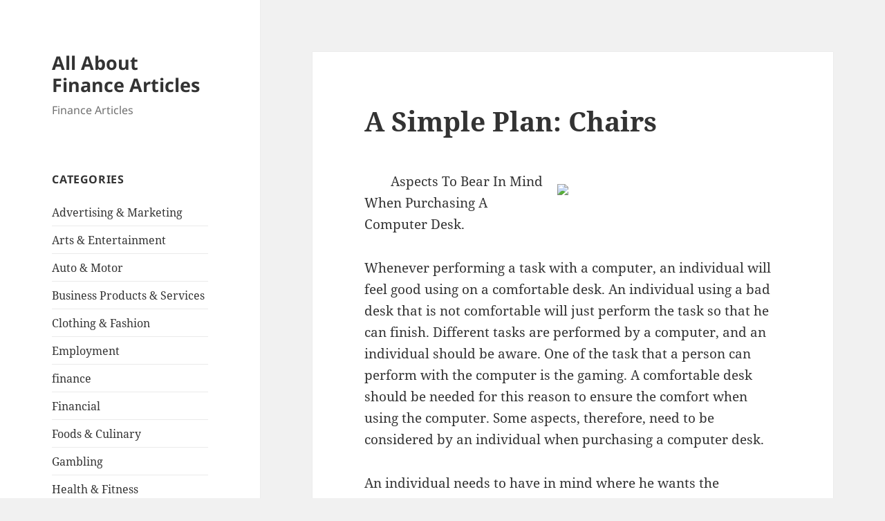

--- FILE ---
content_type: text/html; charset=UTF-8
request_url: http://faxlesspaydayloan92low.com/2018/01/23/a-simple-plan-chairs/
body_size: 10013
content:
<!DOCTYPE html>
<html lang="en-US" class="no-js">
<head>
	<meta charset="UTF-8">
	<meta name="viewport" content="width=device-width, initial-scale=1.0">
	<link rel="profile" href="https://gmpg.org/xfn/11">
	<link rel="pingback" href="http://faxlesspaydayloan92low.com/xmlrpc.php">
	<script>
(function(html){html.className = html.className.replace(/\bno-js\b/,'js')})(document.documentElement);
//# sourceURL=twentyfifteen_javascript_detection
</script>
<title>A Simple Plan: Chairs &#8211; All About Finance Articles</title>
<meta name='robots' content='max-image-preview:large' />
<link rel="alternate" type="application/rss+xml" title="All About Finance Articles &raquo; Feed" href="http://faxlesspaydayloan92low.com/feed/" />
<link rel="alternate" type="application/rss+xml" title="All About Finance Articles &raquo; Comments Feed" href="http://faxlesspaydayloan92low.com/comments/feed/" />
<link rel="alternate" title="oEmbed (JSON)" type="application/json+oembed" href="http://faxlesspaydayloan92low.com/wp-json/oembed/1.0/embed?url=http%3A%2F%2Ffaxlesspaydayloan92low.com%2F2018%2F01%2F23%2Fa-simple-plan-chairs%2F" />
<link rel="alternate" title="oEmbed (XML)" type="text/xml+oembed" href="http://faxlesspaydayloan92low.com/wp-json/oembed/1.0/embed?url=http%3A%2F%2Ffaxlesspaydayloan92low.com%2F2018%2F01%2F23%2Fa-simple-plan-chairs%2F&#038;format=xml" />
<style id='wp-img-auto-sizes-contain-inline-css'>
img:is([sizes=auto i],[sizes^="auto," i]){contain-intrinsic-size:3000px 1500px}
/*# sourceURL=wp-img-auto-sizes-contain-inline-css */
</style>
<style id='wp-emoji-styles-inline-css'>

	img.wp-smiley, img.emoji {
		display: inline !important;
		border: none !important;
		box-shadow: none !important;
		height: 1em !important;
		width: 1em !important;
		margin: 0 0.07em !important;
		vertical-align: -0.1em !important;
		background: none !important;
		padding: 0 !important;
	}
/*# sourceURL=wp-emoji-styles-inline-css */
</style>
<style id='wp-block-library-inline-css'>
:root{--wp-block-synced-color:#7a00df;--wp-block-synced-color--rgb:122,0,223;--wp-bound-block-color:var(--wp-block-synced-color);--wp-editor-canvas-background:#ddd;--wp-admin-theme-color:#007cba;--wp-admin-theme-color--rgb:0,124,186;--wp-admin-theme-color-darker-10:#006ba1;--wp-admin-theme-color-darker-10--rgb:0,107,160.5;--wp-admin-theme-color-darker-20:#005a87;--wp-admin-theme-color-darker-20--rgb:0,90,135;--wp-admin-border-width-focus:2px}@media (min-resolution:192dpi){:root{--wp-admin-border-width-focus:1.5px}}.wp-element-button{cursor:pointer}:root .has-very-light-gray-background-color{background-color:#eee}:root .has-very-dark-gray-background-color{background-color:#313131}:root .has-very-light-gray-color{color:#eee}:root .has-very-dark-gray-color{color:#313131}:root .has-vivid-green-cyan-to-vivid-cyan-blue-gradient-background{background:linear-gradient(135deg,#00d084,#0693e3)}:root .has-purple-crush-gradient-background{background:linear-gradient(135deg,#34e2e4,#4721fb 50%,#ab1dfe)}:root .has-hazy-dawn-gradient-background{background:linear-gradient(135deg,#faaca8,#dad0ec)}:root .has-subdued-olive-gradient-background{background:linear-gradient(135deg,#fafae1,#67a671)}:root .has-atomic-cream-gradient-background{background:linear-gradient(135deg,#fdd79a,#004a59)}:root .has-nightshade-gradient-background{background:linear-gradient(135deg,#330968,#31cdcf)}:root .has-midnight-gradient-background{background:linear-gradient(135deg,#020381,#2874fc)}:root{--wp--preset--font-size--normal:16px;--wp--preset--font-size--huge:42px}.has-regular-font-size{font-size:1em}.has-larger-font-size{font-size:2.625em}.has-normal-font-size{font-size:var(--wp--preset--font-size--normal)}.has-huge-font-size{font-size:var(--wp--preset--font-size--huge)}.has-text-align-center{text-align:center}.has-text-align-left{text-align:left}.has-text-align-right{text-align:right}.has-fit-text{white-space:nowrap!important}#end-resizable-editor-section{display:none}.aligncenter{clear:both}.items-justified-left{justify-content:flex-start}.items-justified-center{justify-content:center}.items-justified-right{justify-content:flex-end}.items-justified-space-between{justify-content:space-between}.screen-reader-text{border:0;clip-path:inset(50%);height:1px;margin:-1px;overflow:hidden;padding:0;position:absolute;width:1px;word-wrap:normal!important}.screen-reader-text:focus{background-color:#ddd;clip-path:none;color:#444;display:block;font-size:1em;height:auto;left:5px;line-height:normal;padding:15px 23px 14px;text-decoration:none;top:5px;width:auto;z-index:100000}html :where(.has-border-color){border-style:solid}html :where([style*=border-top-color]){border-top-style:solid}html :where([style*=border-right-color]){border-right-style:solid}html :where([style*=border-bottom-color]){border-bottom-style:solid}html :where([style*=border-left-color]){border-left-style:solid}html :where([style*=border-width]){border-style:solid}html :where([style*=border-top-width]){border-top-style:solid}html :where([style*=border-right-width]){border-right-style:solid}html :where([style*=border-bottom-width]){border-bottom-style:solid}html :where([style*=border-left-width]){border-left-style:solid}html :where(img[class*=wp-image-]){height:auto;max-width:100%}:where(figure){margin:0 0 1em}html :where(.is-position-sticky){--wp-admin--admin-bar--position-offset:var(--wp-admin--admin-bar--height,0px)}@media screen and (max-width:600px){html :where(.is-position-sticky){--wp-admin--admin-bar--position-offset:0px}}

/*# sourceURL=wp-block-library-inline-css */
</style><style id='global-styles-inline-css'>
:root{--wp--preset--aspect-ratio--square: 1;--wp--preset--aspect-ratio--4-3: 4/3;--wp--preset--aspect-ratio--3-4: 3/4;--wp--preset--aspect-ratio--3-2: 3/2;--wp--preset--aspect-ratio--2-3: 2/3;--wp--preset--aspect-ratio--16-9: 16/9;--wp--preset--aspect-ratio--9-16: 9/16;--wp--preset--color--black: #000000;--wp--preset--color--cyan-bluish-gray: #abb8c3;--wp--preset--color--white: #fff;--wp--preset--color--pale-pink: #f78da7;--wp--preset--color--vivid-red: #cf2e2e;--wp--preset--color--luminous-vivid-orange: #ff6900;--wp--preset--color--luminous-vivid-amber: #fcb900;--wp--preset--color--light-green-cyan: #7bdcb5;--wp--preset--color--vivid-green-cyan: #00d084;--wp--preset--color--pale-cyan-blue: #8ed1fc;--wp--preset--color--vivid-cyan-blue: #0693e3;--wp--preset--color--vivid-purple: #9b51e0;--wp--preset--color--dark-gray: #111;--wp--preset--color--light-gray: #f1f1f1;--wp--preset--color--yellow: #f4ca16;--wp--preset--color--dark-brown: #352712;--wp--preset--color--medium-pink: #e53b51;--wp--preset--color--light-pink: #ffe5d1;--wp--preset--color--dark-purple: #2e2256;--wp--preset--color--purple: #674970;--wp--preset--color--blue-gray: #22313f;--wp--preset--color--bright-blue: #55c3dc;--wp--preset--color--light-blue: #e9f2f9;--wp--preset--gradient--vivid-cyan-blue-to-vivid-purple: linear-gradient(135deg,rgb(6,147,227) 0%,rgb(155,81,224) 100%);--wp--preset--gradient--light-green-cyan-to-vivid-green-cyan: linear-gradient(135deg,rgb(122,220,180) 0%,rgb(0,208,130) 100%);--wp--preset--gradient--luminous-vivid-amber-to-luminous-vivid-orange: linear-gradient(135deg,rgb(252,185,0) 0%,rgb(255,105,0) 100%);--wp--preset--gradient--luminous-vivid-orange-to-vivid-red: linear-gradient(135deg,rgb(255,105,0) 0%,rgb(207,46,46) 100%);--wp--preset--gradient--very-light-gray-to-cyan-bluish-gray: linear-gradient(135deg,rgb(238,238,238) 0%,rgb(169,184,195) 100%);--wp--preset--gradient--cool-to-warm-spectrum: linear-gradient(135deg,rgb(74,234,220) 0%,rgb(151,120,209) 20%,rgb(207,42,186) 40%,rgb(238,44,130) 60%,rgb(251,105,98) 80%,rgb(254,248,76) 100%);--wp--preset--gradient--blush-light-purple: linear-gradient(135deg,rgb(255,206,236) 0%,rgb(152,150,240) 100%);--wp--preset--gradient--blush-bordeaux: linear-gradient(135deg,rgb(254,205,165) 0%,rgb(254,45,45) 50%,rgb(107,0,62) 100%);--wp--preset--gradient--luminous-dusk: linear-gradient(135deg,rgb(255,203,112) 0%,rgb(199,81,192) 50%,rgb(65,88,208) 100%);--wp--preset--gradient--pale-ocean: linear-gradient(135deg,rgb(255,245,203) 0%,rgb(182,227,212) 50%,rgb(51,167,181) 100%);--wp--preset--gradient--electric-grass: linear-gradient(135deg,rgb(202,248,128) 0%,rgb(113,206,126) 100%);--wp--preset--gradient--midnight: linear-gradient(135deg,rgb(2,3,129) 0%,rgb(40,116,252) 100%);--wp--preset--gradient--dark-gray-gradient-gradient: linear-gradient(90deg, rgba(17,17,17,1) 0%, rgba(42,42,42,1) 100%);--wp--preset--gradient--light-gray-gradient: linear-gradient(90deg, rgba(241,241,241,1) 0%, rgba(215,215,215,1) 100%);--wp--preset--gradient--white-gradient: linear-gradient(90deg, rgba(255,255,255,1) 0%, rgba(230,230,230,1) 100%);--wp--preset--gradient--yellow-gradient: linear-gradient(90deg, rgba(244,202,22,1) 0%, rgba(205,168,10,1) 100%);--wp--preset--gradient--dark-brown-gradient: linear-gradient(90deg, rgba(53,39,18,1) 0%, rgba(91,67,31,1) 100%);--wp--preset--gradient--medium-pink-gradient: linear-gradient(90deg, rgba(229,59,81,1) 0%, rgba(209,28,51,1) 100%);--wp--preset--gradient--light-pink-gradient: linear-gradient(90deg, rgba(255,229,209,1) 0%, rgba(255,200,158,1) 100%);--wp--preset--gradient--dark-purple-gradient: linear-gradient(90deg, rgba(46,34,86,1) 0%, rgba(66,48,123,1) 100%);--wp--preset--gradient--purple-gradient: linear-gradient(90deg, rgba(103,73,112,1) 0%, rgba(131,93,143,1) 100%);--wp--preset--gradient--blue-gray-gradient: linear-gradient(90deg, rgba(34,49,63,1) 0%, rgba(52,75,96,1) 100%);--wp--preset--gradient--bright-blue-gradient: linear-gradient(90deg, rgba(85,195,220,1) 0%, rgba(43,180,211,1) 100%);--wp--preset--gradient--light-blue-gradient: linear-gradient(90deg, rgba(233,242,249,1) 0%, rgba(193,218,238,1) 100%);--wp--preset--font-size--small: 13px;--wp--preset--font-size--medium: 20px;--wp--preset--font-size--large: 36px;--wp--preset--font-size--x-large: 42px;--wp--preset--spacing--20: 0.44rem;--wp--preset--spacing--30: 0.67rem;--wp--preset--spacing--40: 1rem;--wp--preset--spacing--50: 1.5rem;--wp--preset--spacing--60: 2.25rem;--wp--preset--spacing--70: 3.38rem;--wp--preset--spacing--80: 5.06rem;--wp--preset--shadow--natural: 6px 6px 9px rgba(0, 0, 0, 0.2);--wp--preset--shadow--deep: 12px 12px 50px rgba(0, 0, 0, 0.4);--wp--preset--shadow--sharp: 6px 6px 0px rgba(0, 0, 0, 0.2);--wp--preset--shadow--outlined: 6px 6px 0px -3px rgb(255, 255, 255), 6px 6px rgb(0, 0, 0);--wp--preset--shadow--crisp: 6px 6px 0px rgb(0, 0, 0);}:where(.is-layout-flex){gap: 0.5em;}:where(.is-layout-grid){gap: 0.5em;}body .is-layout-flex{display: flex;}.is-layout-flex{flex-wrap: wrap;align-items: center;}.is-layout-flex > :is(*, div){margin: 0;}body .is-layout-grid{display: grid;}.is-layout-grid > :is(*, div){margin: 0;}:where(.wp-block-columns.is-layout-flex){gap: 2em;}:where(.wp-block-columns.is-layout-grid){gap: 2em;}:where(.wp-block-post-template.is-layout-flex){gap: 1.25em;}:where(.wp-block-post-template.is-layout-grid){gap: 1.25em;}.has-black-color{color: var(--wp--preset--color--black) !important;}.has-cyan-bluish-gray-color{color: var(--wp--preset--color--cyan-bluish-gray) !important;}.has-white-color{color: var(--wp--preset--color--white) !important;}.has-pale-pink-color{color: var(--wp--preset--color--pale-pink) !important;}.has-vivid-red-color{color: var(--wp--preset--color--vivid-red) !important;}.has-luminous-vivid-orange-color{color: var(--wp--preset--color--luminous-vivid-orange) !important;}.has-luminous-vivid-amber-color{color: var(--wp--preset--color--luminous-vivid-amber) !important;}.has-light-green-cyan-color{color: var(--wp--preset--color--light-green-cyan) !important;}.has-vivid-green-cyan-color{color: var(--wp--preset--color--vivid-green-cyan) !important;}.has-pale-cyan-blue-color{color: var(--wp--preset--color--pale-cyan-blue) !important;}.has-vivid-cyan-blue-color{color: var(--wp--preset--color--vivid-cyan-blue) !important;}.has-vivid-purple-color{color: var(--wp--preset--color--vivid-purple) !important;}.has-black-background-color{background-color: var(--wp--preset--color--black) !important;}.has-cyan-bluish-gray-background-color{background-color: var(--wp--preset--color--cyan-bluish-gray) !important;}.has-white-background-color{background-color: var(--wp--preset--color--white) !important;}.has-pale-pink-background-color{background-color: var(--wp--preset--color--pale-pink) !important;}.has-vivid-red-background-color{background-color: var(--wp--preset--color--vivid-red) !important;}.has-luminous-vivid-orange-background-color{background-color: var(--wp--preset--color--luminous-vivid-orange) !important;}.has-luminous-vivid-amber-background-color{background-color: var(--wp--preset--color--luminous-vivid-amber) !important;}.has-light-green-cyan-background-color{background-color: var(--wp--preset--color--light-green-cyan) !important;}.has-vivid-green-cyan-background-color{background-color: var(--wp--preset--color--vivid-green-cyan) !important;}.has-pale-cyan-blue-background-color{background-color: var(--wp--preset--color--pale-cyan-blue) !important;}.has-vivid-cyan-blue-background-color{background-color: var(--wp--preset--color--vivid-cyan-blue) !important;}.has-vivid-purple-background-color{background-color: var(--wp--preset--color--vivid-purple) !important;}.has-black-border-color{border-color: var(--wp--preset--color--black) !important;}.has-cyan-bluish-gray-border-color{border-color: var(--wp--preset--color--cyan-bluish-gray) !important;}.has-white-border-color{border-color: var(--wp--preset--color--white) !important;}.has-pale-pink-border-color{border-color: var(--wp--preset--color--pale-pink) !important;}.has-vivid-red-border-color{border-color: var(--wp--preset--color--vivid-red) !important;}.has-luminous-vivid-orange-border-color{border-color: var(--wp--preset--color--luminous-vivid-orange) !important;}.has-luminous-vivid-amber-border-color{border-color: var(--wp--preset--color--luminous-vivid-amber) !important;}.has-light-green-cyan-border-color{border-color: var(--wp--preset--color--light-green-cyan) !important;}.has-vivid-green-cyan-border-color{border-color: var(--wp--preset--color--vivid-green-cyan) !important;}.has-pale-cyan-blue-border-color{border-color: var(--wp--preset--color--pale-cyan-blue) !important;}.has-vivid-cyan-blue-border-color{border-color: var(--wp--preset--color--vivid-cyan-blue) !important;}.has-vivid-purple-border-color{border-color: var(--wp--preset--color--vivid-purple) !important;}.has-vivid-cyan-blue-to-vivid-purple-gradient-background{background: var(--wp--preset--gradient--vivid-cyan-blue-to-vivid-purple) !important;}.has-light-green-cyan-to-vivid-green-cyan-gradient-background{background: var(--wp--preset--gradient--light-green-cyan-to-vivid-green-cyan) !important;}.has-luminous-vivid-amber-to-luminous-vivid-orange-gradient-background{background: var(--wp--preset--gradient--luminous-vivid-amber-to-luminous-vivid-orange) !important;}.has-luminous-vivid-orange-to-vivid-red-gradient-background{background: var(--wp--preset--gradient--luminous-vivid-orange-to-vivid-red) !important;}.has-very-light-gray-to-cyan-bluish-gray-gradient-background{background: var(--wp--preset--gradient--very-light-gray-to-cyan-bluish-gray) !important;}.has-cool-to-warm-spectrum-gradient-background{background: var(--wp--preset--gradient--cool-to-warm-spectrum) !important;}.has-blush-light-purple-gradient-background{background: var(--wp--preset--gradient--blush-light-purple) !important;}.has-blush-bordeaux-gradient-background{background: var(--wp--preset--gradient--blush-bordeaux) !important;}.has-luminous-dusk-gradient-background{background: var(--wp--preset--gradient--luminous-dusk) !important;}.has-pale-ocean-gradient-background{background: var(--wp--preset--gradient--pale-ocean) !important;}.has-electric-grass-gradient-background{background: var(--wp--preset--gradient--electric-grass) !important;}.has-midnight-gradient-background{background: var(--wp--preset--gradient--midnight) !important;}.has-small-font-size{font-size: var(--wp--preset--font-size--small) !important;}.has-medium-font-size{font-size: var(--wp--preset--font-size--medium) !important;}.has-large-font-size{font-size: var(--wp--preset--font-size--large) !important;}.has-x-large-font-size{font-size: var(--wp--preset--font-size--x-large) !important;}
/*# sourceURL=global-styles-inline-css */
</style>

<style id='classic-theme-styles-inline-css'>
/*! This file is auto-generated */
.wp-block-button__link{color:#fff;background-color:#32373c;border-radius:9999px;box-shadow:none;text-decoration:none;padding:calc(.667em + 2px) calc(1.333em + 2px);font-size:1.125em}.wp-block-file__button{background:#32373c;color:#fff;text-decoration:none}
/*# sourceURL=/wp-includes/css/classic-themes.min.css */
</style>
<link rel='stylesheet' id='twentyfifteen-fonts-css' href='http://faxlesspaydayloan92low.com/wp-content/themes/twentyfifteen/assets/fonts/noto-sans-plus-noto-serif-plus-inconsolata.css?ver=20230328' media='all' />
<link rel='stylesheet' id='genericons-css' href='http://faxlesspaydayloan92low.com/wp-content/themes/twentyfifteen/genericons/genericons.css?ver=20251101' media='all' />
<link rel='stylesheet' id='twentyfifteen-style-css' href='http://faxlesspaydayloan92low.com/wp-content/themes/twentyfifteen/style.css?ver=20251202' media='all' />
<link rel='stylesheet' id='twentyfifteen-block-style-css' href='http://faxlesspaydayloan92low.com/wp-content/themes/twentyfifteen/css/blocks.css?ver=20240715' media='all' />
<script src="http://faxlesspaydayloan92low.com/wp-includes/js/jquery/jquery.min.js?ver=3.7.1" id="jquery-core-js"></script>
<script src="http://faxlesspaydayloan92low.com/wp-includes/js/jquery/jquery-migrate.min.js?ver=3.4.1" id="jquery-migrate-js"></script>
<script id="twentyfifteen-script-js-extra">
var screenReaderText = {"expand":"\u003Cspan class=\"screen-reader-text\"\u003Eexpand child menu\u003C/span\u003E","collapse":"\u003Cspan class=\"screen-reader-text\"\u003Ecollapse child menu\u003C/span\u003E"};
//# sourceURL=twentyfifteen-script-js-extra
</script>
<script src="http://faxlesspaydayloan92low.com/wp-content/themes/twentyfifteen/js/functions.js?ver=20250729" id="twentyfifteen-script-js" defer data-wp-strategy="defer"></script>
<link rel="https://api.w.org/" href="http://faxlesspaydayloan92low.com/wp-json/" /><link rel="alternate" title="JSON" type="application/json" href="http://faxlesspaydayloan92low.com/wp-json/wp/v2/posts/1039" /><link rel="EditURI" type="application/rsd+xml" title="RSD" href="http://faxlesspaydayloan92low.com/xmlrpc.php?rsd" />
<meta name="generator" content="WordPress 6.9" />
<link rel="canonical" href="http://faxlesspaydayloan92low.com/2018/01/23/a-simple-plan-chairs/" />
<link rel='shortlink' href='http://faxlesspaydayloan92low.com/?p=1039' />
</head>

<body class="wp-singular post-template-default single single-post postid-1039 single-format-standard wp-embed-responsive wp-theme-twentyfifteen">
<div id="page" class="hfeed site">
	<a class="skip-link screen-reader-text" href="#content">
		Skip to content	</a>

	<div id="sidebar" class="sidebar">
		<header id="masthead" class="site-header">
			<div class="site-branding">
									<p class="site-title"><a href="http://faxlesspaydayloan92low.com/" rel="home" >All About Finance Articles</a></p>
										<p class="site-description">Finance Articles</p>
				
				<button class="secondary-toggle">Menu and widgets</button>
			</div><!-- .site-branding -->
		</header><!-- .site-header -->

			<div id="secondary" class="secondary">

		
		
					<div id="widget-area" class="widget-area" role="complementary">
				<aside id="categories-2" class="widget widget_categories"><h2 class="widget-title">Categories</h2><nav aria-label="Categories">
			<ul>
					<li class="cat-item cat-item-3"><a href="http://faxlesspaydayloan92low.com/category/advertising-marketing/">Advertising &amp; Marketing</a>
</li>
	<li class="cat-item cat-item-21"><a href="http://faxlesspaydayloan92low.com/category/arts-entertainment/">Arts &amp; Entertainment</a>
</li>
	<li class="cat-item cat-item-23"><a href="http://faxlesspaydayloan92low.com/category/auto-motor/">Auto &amp; Motor</a>
</li>
	<li class="cat-item cat-item-4"><a href="http://faxlesspaydayloan92low.com/category/business-products-services/">Business Products &amp; Services</a>
</li>
	<li class="cat-item cat-item-11"><a href="http://faxlesspaydayloan92low.com/category/clothing-fashion/">Clothing &amp; Fashion</a>
</li>
	<li class="cat-item cat-item-20"><a href="http://faxlesspaydayloan92low.com/category/employment/">Employment</a>
</li>
	<li class="cat-item cat-item-2"><a href="http://faxlesspaydayloan92low.com/category/finance/">finance</a>
</li>
	<li class="cat-item cat-item-6"><a href="http://faxlesspaydayloan92low.com/category/financial/">Financial</a>
</li>
	<li class="cat-item cat-item-22"><a href="http://faxlesspaydayloan92low.com/category/foods-culinary/">Foods &amp; Culinary</a>
</li>
	<li class="cat-item cat-item-26"><a href="http://faxlesspaydayloan92low.com/category/gambling/">Gambling</a>
</li>
	<li class="cat-item cat-item-9"><a href="http://faxlesspaydayloan92low.com/category/health-fitness/">Health &amp; Fitness</a>
</li>
	<li class="cat-item cat-item-14"><a href="http://faxlesspaydayloan92low.com/category/health-care-medical/">Health Care &amp; Medical</a>
</li>
	<li class="cat-item cat-item-18"><a href="http://faxlesspaydayloan92low.com/category/home-products-services/">Home Products &amp; Services</a>
</li>
	<li class="cat-item cat-item-7"><a href="http://faxlesspaydayloan92low.com/category/internet-services/">Internet Services</a>
</li>
	<li class="cat-item cat-item-8"><a href="http://faxlesspaydayloan92low.com/category/legal/">Legal</a>
</li>
	<li class="cat-item cat-item-12"><a href="http://faxlesspaydayloan92low.com/category/miscellaneous/">Miscellaneous</a>
</li>
	<li class="cat-item cat-item-13"><a href="http://faxlesspaydayloan92low.com/category/personal-product-services/">Personal Product &amp; Services</a>
</li>
	<li class="cat-item cat-item-15"><a href="http://faxlesspaydayloan92low.com/category/pets-animals/">Pets &amp; Animals</a>
</li>
	<li class="cat-item cat-item-17"><a href="http://faxlesspaydayloan92low.com/category/real-estate/">Real Estate</a>
</li>
	<li class="cat-item cat-item-16"><a href="http://faxlesspaydayloan92low.com/category/relationships/">Relationships</a>
</li>
	<li class="cat-item cat-item-10"><a href="http://faxlesspaydayloan92low.com/category/software/">Software</a>
</li>
	<li class="cat-item cat-item-5"><a href="http://faxlesspaydayloan92low.com/category/sports-athletics/">Sports &amp; Athletics</a>
</li>
	<li class="cat-item cat-item-25"><a href="http://faxlesspaydayloan92low.com/category/technology/">Technology</a>
</li>
	<li class="cat-item cat-item-19"><a href="http://faxlesspaydayloan92low.com/category/travel/">Travel</a>
</li>
	<li class="cat-item cat-item-1"><a href="http://faxlesspaydayloan92low.com/category/uncategorized/">Uncategorized</a>
</li>
	<li class="cat-item cat-item-24"><a href="http://faxlesspaydayloan92low.com/category/web-resources/">Web Resources</a>
</li>
			</ul>

			</nav></aside>
		<aside id="recent-posts-2" class="widget widget_recent_entries">
		<h2 class="widget-title">Recent Posts</h2><nav aria-label="Recent Posts">
		<ul>
											<li>
					<a href="http://faxlesspaydayloan92low.com/2025/12/25/a-quick-rundown-of-7/">A Quick Rundown of</a>
									</li>
											<li>
					<a href="http://faxlesspaydayloan92low.com/2025/12/08/what-you-should-know-about-this-year-28/">What You Should Know About  This Year</a>
									</li>
											<li>
					<a href="http://faxlesspaydayloan92low.com/2025/12/04/discovering-the-truth-about-27/">Discovering The Truth About</a>
									</li>
											<li>
					<a href="http://faxlesspaydayloan92low.com/2025/11/15/if-you-read-one-article-about-read-this-one-23/">If You Read One Article About , Read This One</a>
									</li>
											<li>
					<a href="http://faxlesspaydayloan92low.com/2025/11/06/6-facts-about-everyone-thinks-are-true-27/">6 Facts About  Everyone Thinks Are True</a>
									</li>
					</ul>

		</nav></aside><aside id="execphp-3" class="widget widget_execphp"><h2 class="widget-title">Best Links</h2>			<div class="execphpwidget"></div>
		</aside><aside id="execphp-4" class="widget widget_execphp"><h2 class="widget-title">Favourite Links</h2>			<div class="execphpwidget"></div>
		</aside><aside id="postlinks_widget-2" class="widget widget_postlinks_widget"><h2 class="widget-title">Popular Posts</h2><ul>
<li><a title="Reviewing The Requirements For A Legal Secretary Job" href="http://faxlesspaydayloan92low.com/2018/02/04/reviewing-the-requirements-for-a-legal-secretary-job">Reviewing The Requirements For A Legal Secretary Job</a></li>
<li><a title="Uncover How To Receive An Auto Loan Today" href="http://faxlesspaydayloan92low.com/2018/02/07/uncover-how-to-receive-an-auto-loan-today">Uncover How To Receive An Auto Loan Today</a></li>
<li><a title="Two Ways of Responding to the Recent Credit Reporting Agency Breach" href="http://faxlesspaydayloan92low.com/2018/02/07/two-ways-of-responding-to-the-recent-credit-reporting-agency-breach">Two Ways of Responding to the Recent Credit Reporting Agency Breach</a></li>
<li><a title="The Best Disability Insurance for Doctors" href="http://faxlesspaydayloan92low.com/2018/02/07/the-best-disability-insurance-for-doctors">The Best Disability Insurance for Doctors</a></li>
</ul>
</aside>			</div><!-- .widget-area -->
		
	</div><!-- .secondary -->

	</div><!-- .sidebar -->

	<div id="content" class="site-content">

	<div id="primary" class="content-area">
		<main id="main" class="site-main">

		
<article id="post-1039" class="post-1039 post type-post status-publish format-standard hentry category-internet-services">
	
	<header class="entry-header">
		<h1 class="entry-title">A Simple Plan: Chairs</h1>	</header><!-- .entry-header -->

	<div class="entry-content">
		<p><a style="margin:1em" href="https://bestgamingchairs13.jimdo.com"><img decoding="async" src="https://www.istockphoto.com/photo/young-man-at-slot-machine-in-casino-gm520089522-90845409" style="width:304px;float:right;margin:1em" /></a>Aspects To Bear In Mind When Purchasing A Computer Desk.</p>
<p>Whenever performing a task with a computer, an individual will feel good using on a comfortable desk. An individual using a bad desk that is not comfortable will just perform the task so that he can finish. Different tasks are performed by a computer, and an individual should be aware. One of the task that a person can perform with the computer is the gaming. A comfortable desk should be needed for this reason to ensure the comfort when using the computer. Some aspects, therefore, need to be considered by an individual when purchasing a computer desk. </p>
<p>An individual needs to have in mind where he wants the computer desk to be put. The reason as to why he needs to know this is so that he can know the space that the desk will occupy. Selecting of the computer desk will be easier having this in mind. Some individuals may find themselves buying either small or bigger computer desks compared with the area they want to place it. There are those individuals who will always measure with them when going to buy a computer desk, which is a good idea.</p>
<p>Individuals needs to know the things that are around the place he wants to place the computer desk. Near the wall of the house is a location where an individual can decide to put the computer desk. A need therefore arises for selecting a desk that will fit in the location without difficulties. It is essential for an individual to know that different types of space will require a different desk, and there is a need to bear this in mind.</p>
<p>Before deciding to buy, there is a need to ensure that one gets to know the reason for purchasing it. Computer desks for gaming will require different considerations from that used for placing the laptop for other use . There is a need to know that the desk chosen for placing the computer for gaming purpose will require a large space. The software, controllers and the game guide will require a large space. </p>
<p> One thing that an individual needs to know are that the monitor to be used will be big. So that the monitor can be accommodated, a big computer desk is needed. A space is left for the monitor in most computer desks. It is good that an individual ensure that there is enough space for holding the monitor when buying a computer desk.</p>
<p>Every time you choose a computer desk, ensure that you bear in mind the factors. A best computer desk that will give comfort will be bought as a result of considering the aspects.</p>
<p><a href="https://gamingchairguide55464.joomla.com/">Lessons Learned About Computers</a></p>
<p><a href="https://gamingchairguide55464.joomla.com/">Lessons Learned About Computers</a></p>
	</div><!-- .entry-content -->

	
	<footer class="entry-footer">
		<span class="posted-on"><span class="screen-reader-text">Posted on </span><a href="http://faxlesspaydayloan92low.com/2018/01/23/a-simple-plan-chairs/" rel="bookmark"><time class="entry-date published updated" datetime="2018-01-23T11:49:27+00:00">January 23, 2018</time></a></span><span class="byline"><span class="screen-reader-text">Author </span><span class="author vcard"><a class="url fn n" href="http://faxlesspaydayloan92low.com/author/aniqe/">aniqe kusumawati</a></span></span><span class="cat-links"><span class="screen-reader-text">Categories </span><a href="http://faxlesspaydayloan92low.com/category/internet-services/" rel="category tag">Internet Services</a></span>			</footer><!-- .entry-footer -->

</article><!-- #post-1039 -->

	<nav class="navigation post-navigation" aria-label="Posts">
		<h2 class="screen-reader-text">Post navigation</h2>
		<div class="nav-links"><div class="nav-previous"><a href="http://faxlesspaydayloan92low.com/2018/01/23/looking-on-the-bright-side-of-animals/" rel="prev"><span class="meta-nav" aria-hidden="true">Previous</span> <span class="screen-reader-text">Previous post:</span> <span class="post-title">Looking On The Bright Side of Animals</span></a></div><div class="nav-next"><a href="http://faxlesspaydayloan92low.com/2018/01/23/tools-getting-started-next-steps/" rel="next"><span class="meta-nav" aria-hidden="true">Next</span> <span class="screen-reader-text">Next post:</span> <span class="post-title">Tools &#8211; Getting Started &amp; Next Steps</span></a></div></div>
	</nav>
		</main><!-- .site-main -->
	</div><!-- .content-area -->


	</div><!-- .site-content -->

	<footer id="colophon" class="site-footer">
		<div class="site-info">
									<a href="https://wordpress.org/" class="imprint">
				Proudly powered by WordPress			</a>
		</div><!-- .site-info -->
	</footer><!-- .site-footer -->

</div><!-- .site -->

<script type="speculationrules">
{"prefetch":[{"source":"document","where":{"and":[{"href_matches":"/*"},{"not":{"href_matches":["/wp-*.php","/wp-admin/*","/wp-content/uploads/*","/wp-content/*","/wp-content/plugins/*","/wp-content/themes/twentyfifteen/*","/*\\?(.+)"]}},{"not":{"selector_matches":"a[rel~=\"nofollow\"]"}},{"not":{"selector_matches":".no-prefetch, .no-prefetch a"}}]},"eagerness":"conservative"}]}
</script>
<script id="wp-emoji-settings" type="application/json">
{"baseUrl":"https://s.w.org/images/core/emoji/17.0.2/72x72/","ext":".png","svgUrl":"https://s.w.org/images/core/emoji/17.0.2/svg/","svgExt":".svg","source":{"concatemoji":"http://faxlesspaydayloan92low.com/wp-includes/js/wp-emoji-release.min.js?ver=6.9"}}
</script>
<script type="module">
/*! This file is auto-generated */
const a=JSON.parse(document.getElementById("wp-emoji-settings").textContent),o=(window._wpemojiSettings=a,"wpEmojiSettingsSupports"),s=["flag","emoji"];function i(e){try{var t={supportTests:e,timestamp:(new Date).valueOf()};sessionStorage.setItem(o,JSON.stringify(t))}catch(e){}}function c(e,t,n){e.clearRect(0,0,e.canvas.width,e.canvas.height),e.fillText(t,0,0);t=new Uint32Array(e.getImageData(0,0,e.canvas.width,e.canvas.height).data);e.clearRect(0,0,e.canvas.width,e.canvas.height),e.fillText(n,0,0);const a=new Uint32Array(e.getImageData(0,0,e.canvas.width,e.canvas.height).data);return t.every((e,t)=>e===a[t])}function p(e,t){e.clearRect(0,0,e.canvas.width,e.canvas.height),e.fillText(t,0,0);var n=e.getImageData(16,16,1,1);for(let e=0;e<n.data.length;e++)if(0!==n.data[e])return!1;return!0}function u(e,t,n,a){switch(t){case"flag":return n(e,"\ud83c\udff3\ufe0f\u200d\u26a7\ufe0f","\ud83c\udff3\ufe0f\u200b\u26a7\ufe0f")?!1:!n(e,"\ud83c\udde8\ud83c\uddf6","\ud83c\udde8\u200b\ud83c\uddf6")&&!n(e,"\ud83c\udff4\udb40\udc67\udb40\udc62\udb40\udc65\udb40\udc6e\udb40\udc67\udb40\udc7f","\ud83c\udff4\u200b\udb40\udc67\u200b\udb40\udc62\u200b\udb40\udc65\u200b\udb40\udc6e\u200b\udb40\udc67\u200b\udb40\udc7f");case"emoji":return!a(e,"\ud83e\u1fac8")}return!1}function f(e,t,n,a){let r;const o=(r="undefined"!=typeof WorkerGlobalScope&&self instanceof WorkerGlobalScope?new OffscreenCanvas(300,150):document.createElement("canvas")).getContext("2d",{willReadFrequently:!0}),s=(o.textBaseline="top",o.font="600 32px Arial",{});return e.forEach(e=>{s[e]=t(o,e,n,a)}),s}function r(e){var t=document.createElement("script");t.src=e,t.defer=!0,document.head.appendChild(t)}a.supports={everything:!0,everythingExceptFlag:!0},new Promise(t=>{let n=function(){try{var e=JSON.parse(sessionStorage.getItem(o));if("object"==typeof e&&"number"==typeof e.timestamp&&(new Date).valueOf()<e.timestamp+604800&&"object"==typeof e.supportTests)return e.supportTests}catch(e){}return null}();if(!n){if("undefined"!=typeof Worker&&"undefined"!=typeof OffscreenCanvas&&"undefined"!=typeof URL&&URL.createObjectURL&&"undefined"!=typeof Blob)try{var e="postMessage("+f.toString()+"("+[JSON.stringify(s),u.toString(),c.toString(),p.toString()].join(",")+"));",a=new Blob([e],{type:"text/javascript"});const r=new Worker(URL.createObjectURL(a),{name:"wpTestEmojiSupports"});return void(r.onmessage=e=>{i(n=e.data),r.terminate(),t(n)})}catch(e){}i(n=f(s,u,c,p))}t(n)}).then(e=>{for(const n in e)a.supports[n]=e[n],a.supports.everything=a.supports.everything&&a.supports[n],"flag"!==n&&(a.supports.everythingExceptFlag=a.supports.everythingExceptFlag&&a.supports[n]);var t;a.supports.everythingExceptFlag=a.supports.everythingExceptFlag&&!a.supports.flag,a.supports.everything||((t=a.source||{}).concatemoji?r(t.concatemoji):t.wpemoji&&t.twemoji&&(r(t.twemoji),r(t.wpemoji)))});
//# sourceURL=http://faxlesspaydayloan92low.com/wp-includes/js/wp-emoji-loader.min.js
</script>

</body>
</html>
